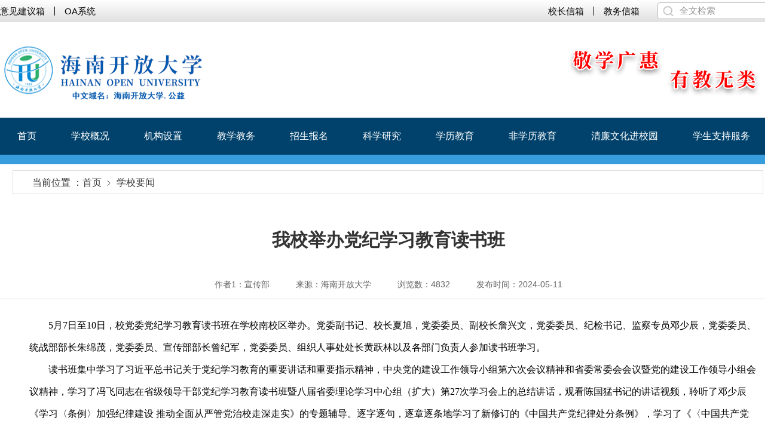

--- FILE ---
content_type: text/html;charset=utf-8
request_url: http://www.hainrtvu.com/preview/article?articleId=a2c111a8-73b2-44ac-8669-f447de7375f6&&colArticleId=955f18ad-adc5-4e1a-93b3-719ee5b4b286&&siteId=7b6b5a1d-54b8-4815-a7ff-59c83ae6f7dd
body_size: 8923
content:

<!-- 头部开始 -->

<!DOCTYPE html >
	<head>
		<meta charset="UTF-8">
		<title>学校要闻 海南开放大学</title>
		<meta http-equiv="X-UA-Compatible" content="IE=edge,chrome=1"/>
		<meta name="renderer" content="webkit|ie-comp|ie-stand">
		<meta name="keywords" content="海南开放大学，海南广播电视大学"/>
		<meta name="description" content=""/>
		<meta name="referrer" content="no-referrer">

		<meta name="viewport" content="width=device-width, initial-scale=0.1">
		<meta http-equiv="Access-Control-Allow-Origin" content="*">
		<link rel="stylesheet" type="text/css" href="/content/dd/css/main.css"/>
		<link rel="Shortcut Icon" href="/content/dd/img/hndd.ico"/>

		<!--搜索页-->
		<link href="/content/css/interaction.css" rel="stylesheet" type="text/css"/>
		<link href="/content/css/sousuo.css" rel="stylesheet" type="text/css"/>
		<link href="/content/css/pagination2.css" rel="stylesheet" type="text/css"/>
		<!--js-->
		<script src="/content/dd/js/jquery-3.4.1.min.js"></script>
		<script src="/content/dd/swiper/jquery.SuperSlide.2.1.3.js"></script>
		<script src="/content/dd/js/all.js"></script>

		<!--首页新css-->
		<link href="/content/dd/new/css/new.css" rel="stylesheet" type="text/css"/>

		<style type="text/css">
			.dropListThree {
				position: absolute;
				right: -214px;
				top: 0;
				background: #0458ae;
				box-shadow: 0 1px 1px #044f9c;
				display: none;
			}

			.dropListThree > li {
				width: 100%;
				height: 41px;
				position: relative;
				border-top: 1px solid #4487cb;
			}

			.dropListThree > li:first-child {
				border: none;
			}

			.dropListThree > li:hover,
			.dropListThree > li.active {
				background: #184399;
			}
		</style>

	</head>

	<body>
		<div class="head">
			<!--搜索-->
			<div class="head-top">
				<div class="cnt">
					<div class="topLt lt">
						
                        <a href="https://www.wjx.cn/vm/e1BatE2.aspx/" target="_blank" class="lt">意见建议箱</a>
						<a href="http://oa.hainou.cn/" target="_blank" class="lt">OA系统</a>
					</div>
					<div class="topRt rt">
						<ul class="list lt">
							<li class="lt backEntry">
								<div>
									<a href="/count/entrance" class="lt" target="_blank">后台入口</a>
								</div>
							</li>
							<li class="lt">
								<a href="mailto:dzb_hnkfdx@hainan.gov.cn" target="_blank" class="lt">校长信箱</a>
							</li>
							<li class="lt">
								<a href="mailto:jw@hainrtvu.com" target="_blank" class="lt">教务信箱</a>
							</li>
						</ul>
						<div class="search lt">
							<img class="searchImg curPointer" src="/content/dd/new/img/iconSearch.png" onclick="solr()">
							<input style="color: #999999;" type="text" name="texts" id="texts" disabled placeholder="全文检索"
								   value=""/>
						</div>
					</div>
				</div>
			</div>
			<!--背景、logo-->
			<div class="head-logo">
				<!--		-->
				<div class="logo">
					<div class="parent">
						<a href="/preview/home?siteId=7b6b5a1d-54b8-4815-a7ff-59c83ae6f7dd">
							<!--					<img src="/static/7b6b5a1d-54b8-4815-a7ff-59c83ae6f7dd/2022/11/20221124170941138_73272.png" />-->
							<img src="/content/dd/new/img/pic_logo.png"/>
						</a>
					</div>
				</div>

				<div class="carousel">
					<ul class="pic" id="headPic">
						<!--				-->
						<!--				-->
						<!--				<li>-->
						<!--					<img src="/static/7b6b5a1d-54b8-4815-a7ff-59c83ae6f7dd/2018/05/20180524101522248_68508.png"/>-->
						<!--				</li>-->
						<!--				-->
						<!--				<li>-->
						<!--					<img src="/static/7b6b5a1d-54b8-4815-a7ff-59c83ae6f7dd/2018/05/20180524101527950_90024.png"/>-->
						<!--				</li>-->
						<!--				-->
						<!--				-->
						<li>
							<img src="/content/dd/new/img/68508.png"/>
						</li>
						<li>
							<img src="/content/dd/new/img/68509.png"/>
						</li>
					</ul>
				</div>
				<!--	-->
			</div>

			<!--	列表		-->
			<div style="background: #00426C;; width: 100%;">  <!--改改-->
				<ul class="head-list">
					<li>
						<a href="/preview/home?siteId=7b6b5a1d-54b8-4815-a7ff-59c83ae6f7dd">首页</a>
					</li>
					<li>
						<a href="/preview/channel?columnId=ad13349d-70b5-417f-8a67-d09634fbb69d&&siteId=7b6b5a1d-54b8-4815-a7ff-59c83ae6f7dd&&isFirst=1">学校概况</a>

					<div class="dropList">
						<ul>
									<li>
											<a href="/preview/channel?columnId=6adb251e-c3c8-4362-a59d-9147c8f9f6e7&&parentId=ad13349d-70b5-417f-8a67-d09634fbb69d&&siteId=7b6b5a1d-54b8-4815-a7ff-59c83ae6f7dd">学校简介</a>
									</li>
									<li>
											<a href="/preview/channel?columnId=5b391651-5779-4708-94e7-723653be1fed&&parentId=ad13349d-70b5-417f-8a67-d09634fbb69d&&siteId=7b6b5a1d-54b8-4815-a7ff-59c83ae6f7dd">现任领导</a>
									</li>
									<li>
											<a href="/preview/channel?columnId=1d096992-89fc-4c78-b78d-b7e9ad69bf61&&parentId=ad13349d-70b5-417f-8a67-d09634fbb69d&&siteId=7b6b5a1d-54b8-4815-a7ff-59c83ae6f7dd">办学系统</a>
									</li>
									<li>
											<a href="/preview/channel?columnId=33b67f25-437e-432b-a36b-85afc3e0d5fd&&parentId=ad13349d-70b5-417f-8a67-d09634fbb69d&&siteId=7b6b5a1d-54b8-4815-a7ff-59c83ae6f7dd">师资队伍</a>
									</li>
						</ul>
						</div>
						</li>
					<li>
						<a href="http://www.hainrtvu.com/" target="_blank">机构设置</a>

					<div class="dropList">
						<ul>
									<li>
										<a href="javascript:;">党政管理机构</a>
										<ul class="dropListTwo">
												<li>
													<a href="https://www.hainou.cn/preview/channel?columnId=0ee7d912-f78f-43e0-b469-42cb364c1871&&parentId=&&siteId=7b6b5a1d-54b8-4815-a7ff-59c83ae6f7dd" target="_blank">党政办公室</a>
												</li>
												<li>
													<a href="/preview/home?siteId=2864f061-77ed-4ce2-99ac-0b1543b4a3a8" target="_blank">组织人事处（老干处）</a>
												</li>
												<li>
													<a href="/preview/home?siteId=2ef149d7-8460-45aa-9baa-eadb0ab4241b" target="_blank">宣传统战部</a>
												</li>
												<li>
													<a href="/preview/home?siteId=5889ceff-3417-40f0-8dcd-803dd4921ea7" target="_blank">校纪检监察机构</a>
												</li>
												<li>
													<a href="/preview/home?siteId=c23dca6e-5e5c-4468-a4b4-61a6b9e4495b" target="_blank">学生工作与招生就业处</a>
												</li>
												<li>
													<a href="/preview/home?siteId=9079f2f0-77df-4e16-a253-402849ada6df" target="_blank">教务处（教育教学质量督导评估中心)</a>
												</li>
												<li>
													<a href="/preview/home?siteId=304df793-b48b-4903-81ca-f2c135d54bc4" target="_blank">财务管理处</a>
												</li>
												<li>
													<a href="/preview/home?siteId=d199fe8b-c93b-498d-9a46-48c903b4edc8" target="_blank">科研管理处</a>
												</li>
												<li>
													<a href="/preview/home?siteId=257b4db9-952e-4627-b129-f88e471de869" target="_blank">信息与资源处</a>
												</li>
												<li>
													<a href="/preview/home?siteId=707ba4cb-7922-464c-9161-97ea8ce69584" target="_blank">后勤保障处</a>
												</li>
												<li>
													<a href="/preview/home?siteId=2988cbbb-25b8-4c6b-b8ae-b874ecce916f" target="_blank">乡村振兴教育工作处</a>
												</li>
												<li>
													<a href="/preview/home?siteId=f2096a39-d9ab-43cc-94fd-2296f633562d" target="_blank">社区教育工作处</a>
												</li>
										</ul>
									</li>
									<li>
										<a href="javascript:;">教学与教辅机构</a>
										<ul class="dropListTwo">
												<li>
													<a href="/preview/home?siteId=111f9b2c-ec76-487a-ac8e-f8187b203086" target="_blank">马克思主义学院</a>
												</li>
												<li>
															<a href="/preview/home?siteId=7ff7005a-4bc9-42ae-9bc0-d6f71fb543c9" target="_blank">开放教育部（开放教育学院）</a>
													<ul class="dropListThree">
															<li>
																<a href="/preview/home?siteId=21f17376-51c6-47c8-8ce9-bca42f1003fd" target="_blank">海南开放大学海口学院</a>
															</li>
															<li>
																<a href="/preview/home?siteId=d82cb976-db55-482a-a557-cd9d40d7773e" target="_blank">海南开放大学三亚学院</a>
															</li>
															<li>
																<a href="/preview/home?siteId=a6bd455d-b63d-4174-98eb-3e4ce252d27c" target="_blank">海南开放大学儋州学院</a>
															</li>
															<li>
																<a href="/preview/home?siteId=1778bca1-25d8-437b-a6d1-6a9a99bfc1a2" target="_blank">海南开放大学五指山学院</a>
															</li>
															<li>
																<a href="/preview/home?siteId=fdc32c01-30c9-4878-85ad-87ca0950aa1b" target="_blank">海南开放大学琼海学院</a>
															</li>
															<li>
																<a href="/preview/home?siteId=a3c00059-c0fd-40a8-ae6e-26b3e8962c2d" target="_blank">海南开放大学文昌学院</a>
															</li>
															<li>
																<a href="/preview/home?siteId=5411ad05-9d6e-413b-8370-ffe38bc76d31" target="_blank">海南开放大学东方学院</a>
															</li>
													</ul>
												</li>
												<li>
													<a href="/preview/home?siteId=7e757213-65c8-44a4-b5bb-2e9f5f9e624e" target="_blank">远程教育学院（省党员干部远程教育学院）</a>
												</li>
												<li>
													<a href="/preview/home?siteId=41dab2a5-5335-4cd3-b317-b597a0a877b9" target="_blank">省乡村振兴电视夜校办公室</a>
												</li>
												<li>
													<a href="/preview/home?siteId=4722775b-64fe-4b28-be3a-ff22b01bb5d6" target="_blank">农业农村学院</a>
												</li>
												<li>
													<a href="/preview/home?siteId=f2096a39-d9ab-43cc-94fd-2296f633562d" target="_blank">社区教育学院</a>
												</li>
												<li>
													<a href="/preview/home?siteId=9d1dc5ee-0e6b-4adb-8a2a-a4e825d18de4" target="_blank">继续教育学院（成人教育学院）</a>
												</li>
												<li>
													<a href="/preview/home?siteId=03175d74-a391-4eca-ad60-e88a1c303098" target="_blank">学报编辑部</a>
												</li>
												<li>
													<a href="/preview/home?siteId=cad3c8f8-0f81-447a-88a7-5e30db52fb85" target="_blank">图书馆（档案馆）</a>
												</li>
												<li>
													<a href="/preview/home?siteId=689a2d7c-62c3-497b-84c4-619f5d9acd84" target="_blank">学分银行建设办公室（中等职业学校）</a>
												</li>
										</ul>
									</li>
									<li>
										<a href="javascript:;">党的基层组织</a>
										<ul class="dropListTwo">
												<li>
													<a href="/preview/home?siteId=368b1f76-9087-4937-8eb1-377a1b290afe" target="_blank">机关与学院党委</a>
												</li>
										</ul>
									</li>
									<li>
										<a href="javascript:;">群团组织</a>
										<ul class="dropListTwo">
												<li>
													<a href="/preview/home?siteId=1024fb54-445e-4e23-83e4-86447d4d60fa" target="_blank">校工会</a>
												</li>
												<li>
													<a href="/preview/home?siteId=8bac7c1e-ef70-43c9-94fc-dd9d90dfd550" target="_blank">校团委</a>
												</li>
										</ul>
									</li>
						</ul>
						</div>
						</li>
					<li>
						<a href="/preview/home?siteId=9079f2f0-77df-4e16-a253-402849ada6df" target="_blank">教学教务</a>

					<div class="dropList">
						<ul>
						</ul>
						</div>
						</li>
					<li>
						<a href="http://www.hainrtvu.com/preview/channel?columnId=0cc076b5-b627-487e-981b-f63da5158d3b&&parentId=&&siteId=c23dca6e-5e5c-4468-a4b4-61a6b9e4495b" target="_blank">招生报名</a>

					<div class="dropList">
						<ul>
						</ul>
						</div>
						</li>
					<li>
						<a href="/preview/home?siteId=d199fe8b-c93b-498d-9a46-48c903b4edc8" target="_blank">科学研究</a>

					<div class="dropList">
						<ul>
									<li>
										<a href="https://www.hainou.cn/preview/home?siteId=f9f154c1-1467-4ea0-a0c6-8d6f57bc6e8d" target="_blank">省级社科重点实验室</a>
									</li>
						</ul>
						</div>
						</li>
					<li>
						<a href="/preview/channel?columnId=41b173d7-d8bf-4d7d-8c72-8e09e484c6b1&&siteId=7b6b5a1d-54b8-4815-a7ff-59c83ae6f7dd&&isFirst=1">学历教育</a>

					<div class="dropList">
						<ul>
									<li>
										<a href="/preview/home?siteId=7ff7005a-4bc9-42ae-9bc0-d6f71fb543c9" target="_blank">开放教育</a>
									</li>
									<li>
										<a href="/preview/home?siteId=9d1dc5ee-0e6b-4adb-8a2a-a4e825d18de4" target="_blank">成人教育</a>
									</li>
									<li>
										<a href="/preview/home?siteId=689a2d7c-62c3-497b-84c4-619f5d9acd84" target="_blank">中等职业教育</a>
									</li>
						</ul>
						</div>
						</li>
					<li>
						<a href="/preview/channel?columnId=90192b34-767c-4176-930f-0091cfa91886&&siteId=7b6b5a1d-54b8-4815-a7ff-59c83ae6f7dd&&isFirst=1">非学历教育</a>

					<div class="dropList">
						<ul>
									<li>
										<a href="/preview/home?siteId=7e757213-65c8-44a4-b5bb-2e9f5f9e624e" target="_blank">省党员干部远程教育</a>
									</li>
									<li>
										<a href="/preview/home?siteId=2988cbbb-25b8-4c6b-b8ae-b874ecce916f" target="_blank">乡村振兴教育</a>
									</li>
									<li>
										<a href="/preview/home?siteId=f2096a39-d9ab-43cc-94fd-2296f633562d" target="_blank">社区教育（老年教育）</a>
									</li>
									<li>
										<a href="/preview/home?siteId=9d1dc5ee-0e6b-4adb-8a2a-a4e825d18de4" target="_blank">继续教育</a>
									</li>
						</ul>
						</div>
						</li>
					<li>
						<a href="/preview/channel?columnId=d8304398-e459-4bc9-849c-17a255563db0&&siteId=7b6b5a1d-54b8-4815-a7ff-59c83ae6f7dd&&isFirst=1">清廉文化进校园</a>

					<div class="dropList">
						<ul>
						</ul>
						</div>
						</li>
					<li>
						<a href="/preview/channel?columnId=fae43406-4db2-4e31-b1b3-6d84bb0b1d3e&&siteId=7b6b5a1d-54b8-4815-a7ff-59c83ae6f7dd&&isFirst=1">学生支持服务</a>

					<div class="dropList">
						<ul>
									<li>
											<a href="/preview/channel?columnId=8febc853-33a0-4ecb-8000-503baaa2ba1f&&parentId=fae43406-4db2-4e31-b1b3-6d84bb0b1d3e&&siteId=7b6b5a1d-54b8-4815-a7ff-59c83ae6f7dd">联系我们</a>
									</li>
									<li>
											<a href="/preview/channel?columnId=44428637-2370-4d72-ac9d-6f20517c16c5&&parentId=fae43406-4db2-4e31-b1b3-6d84bb0b1d3e&&siteId=7b6b5a1d-54b8-4815-a7ff-59c83ae6f7dd">学生问答</a>
									</li>
									<li>
											<a href="/preview/channel?columnId=997223e4-8975-462a-863d-08058dc9732a&&parentId=fae43406-4db2-4e31-b1b3-6d84bb0b1d3e&&siteId=7b6b5a1d-54b8-4815-a7ff-59c83ae6f7dd">校历及课表</a>
									</li>
									<li>
											<a href="/preview/channel?columnId=6acdf3ee-7306-48da-b72c-3f244d277f66&&parentId=fae43406-4db2-4e31-b1b3-6d84bb0b1d3e&&siteId=7b6b5a1d-54b8-4815-a7ff-59c83ae6f7dd">专业责任教师</a>
									</li>
						</ul>
						</div>
						</li>
				</ul>
			</div>
<!--			<img src="/content/dd/new/img/pic_banner.png" style="width: 100%;  display: block;">-->
		</div>

<!-- 网站内容 -->

	<div class="bg">
		<div class="detailCnt mgt10">
			<!--内容-->
			<div class="detailCnt_all mgt20">
				<!--导航-->
				<div class="navigate">
					<a class="lt">当前位置 ：</a>
					<a href="/preview/home?siteId=7b6b5a1d-54b8-4815-a7ff-59c83ae6f7dd" class="lt">首页  </a>
					<span class="icon-sidebarRight lt"></span>


						<a href="/preview/channel?columnId=28fc8ae6-0c3d-463e-a44f-5020895209eb&&parentId=e142a292-91a1-4cac-961d-bbe30591d787&&siteId=7b6b5a1d-54b8-4815-a7ff-59c83ae6f7dd" class="lt">  学校要闻</a>
				</div>

				<!--内容-->
				<h2>我校举办党纪学习教育读书班</h2>
				<ul>
					<li>作者1：宣传部</li>
					<li>来源：海南开放大学</li>
					<li>浏览数：4832</li>
					<li>发布时间：2024-05-11</li>
				</ul>
				<div class="article">
					<p style="text-indent: 32px; line-height: 37px; text-align: left;"><span style="font-family: 宋体;letter-spacing: 0;font-size: 16px;background: rgb(255, 255, 255)"><span style="font-family:宋体"></span></span></p><p style="text-indent: 32px;line-height: 37px"><span style="font-family: 宋体;letter-spacing: 0;font-size: 16px;background: rgb(255, 255, 255)"><span style="font-family:宋体"></span></span></p><p style="text-indent: 32px;line-height: 37px"><span style="font-family: 宋体;letter-spacing: 0;font-size: 16px;background: rgb(255, 255, 255)"><span style="font-family:宋体"></span></span></p><p style="text-indent:32px;text-autospace:ideograph-numeric;line-height:37px"><span style=";font-family:宋体;font-size:16px">5月7日至10日，校党委党纪学习教育读书班在学校南校区举办。党委副书记、校长夏旭，党委委员、副校长詹兴文，党委委员、纪检书记、监察专员邓少辰，党委委员、统战部部长朱绵茂，党委委员、宣传部部长曾纪军，党委委员、组织人事处处长黄跃林以及各部门负责人参加读书班学习。</span></p><p style="text-indent:32px;text-autospace:ideograph-numeric;line-height:37px"><span style=";font-family:宋体;font-size:16px"><span style="font-family:宋体">读书班集中学习了习近平总书记关于党纪学习教育的重要讲话和重要指示精神，中央党的建设工作领导小组第六次会议精神和省委常委会会议暨党的建设工作领导小组会议精神，学习了冯飞同志在省级领导干部党纪学习教育读书班暨八届省委理论学习中心组（扩大）第</span><span style="font-family:宋体">27次学习会上的总结讲话，观看陈国猛书记的讲话视频，聆听了邓少辰《学习〈条例〉加强纪律建设 推动全面从严管党治校走深走实》的专题辅导。逐字逐句，逐章逐条地学习了新修订的《中国共产党纪律处分条例》，学习了《〈中国共产党纪律处分条例〉简明读本》。</span></span></p><p style="text-indent:32px;text-autospace:ideograph-numeric;line-height:37px"><span style=";font-family:宋体;font-size:16px"><span style="font-family:宋体">经过自学与集中学习相结合，全体同志对《中国共产党纪律处分条例》有着更深一步的认识和理解。在讨论发言中，大家表示要准确把握这次党纪学习教育的目标要求，切实做到学纪、知纪、明纪、守纪，推动党纪学习教育入脑入心，进一步提高党性修养、强化规矩意识，严格执行党的各项纪律，为我校发展建设提供坚强的纪律保障。</span></span></p><p style="text-indent:32px;text-autospace:ideograph-numeric;line-height:37px"><span style=";font-family:宋体;font-size:16px">夏旭作总结发言时强调指出，习近平总书记多次就开展党纪学习教育发表重要讲话、作出重要指示，为开展党纪学习教育提供了重要遵循。我校全体党员干部要把学习党纪作为一项长期而重大的政治任务，准确把握条例精神，深刻领会中央对条例深化的重要意义，严格执行和维护党的纪律，在学习中不断警醒自己，将学习成果转化为拒腐防变的能力。</span></p><p style="text-indent:32px;text-autospace:ideograph-numeric;line-height:37px"><span style=";font-family:宋体;font-size:16px">夏旭要求，准确把握党纪学习教育目标要求，抓住学习重点，在学习贯彻《中国共产党纪律处分条例》上下功夫见成效。学习中，坚持联系实际学，始终保持严的基调、严的措施、严的氛围，切实把自己摆进去、把工作摆进去、把职责摆进去，深入领会《中国共产党纪律处分条例》的重要内容和着力方向，强化自我约束，提高免疫能力，凝聚干事创业的精气神。</span></p><p style="text-indent:32px;text-autospace:ideograph-numeric;line-height:37px"><span style=";font-family:宋体;font-size:16px">夏旭强调，抓好《中国共产党纪律处分条例》的贯彻执行，要强化日常监督管理，坚持抓早抓小、防微杜渐。围绕建立管思想、管工作、管作风、管纪律的从严管理体系，坚持管在日常、严在经常，把纪律教育和党风建设相结合，推动我校正气充盈的良好政治生态。</span></p><p style="text-indent:32px;text-autospace:ideograph-numeric;line-height:37px"><span style=";font-family:宋体;font-size:16px">下一步，校党委将持续抓好《条例》学习贯彻落实，谋划开展好理论学习组集中学习、读书班、纪律党课、警示教育等规定动作，不折不扣推动党纪学习教育走深走实、见行见效。</span></p><p style="text-align: center;"><span style="font-family: 宋体;letter-spacing: 0;font-weight: normal;font-size: 16px;background: rgb(255, 255, 255)"><span style="font-family:宋体"><img src="/attachment/image/2024/05/b32d4c658d9ec82d4893668c7b48fdac.jpg" title="305A6461(1).jpg" alt="305A6461(1).jpg"/></span></span></p><p style="text-align: center;"><span style="font-family: 宋体;letter-spacing: 0;font-weight: normal;font-size: 16px;background: rgb(255, 255, 255)"><span style="font-family:宋体"><img src="/attachment/image/2024/05/cabffb36cf67963560c6ae60da5bfdba.jpg" title="305A6426(1).jpg" alt="305A6426(1).jpg"/></span></span></p><p style="text-align: center;"><span style="font-family: 宋体;letter-spacing: 0;font-weight: normal;font-size: 16px;background: rgb(255, 255, 255)"><span style="font-family:宋体"><img src="/attachment/image/2024/05/8ede52fa18bd5bf24d3dd9797bb20b7a.jpg" title="305A6430(2).jpg" alt="305A6430(2).jpg"/></span></span></p><p style="text-align: center;">图:学习班现场</p>
				</div>
				<div class="btn mgt15">
					<a href="javascript:window.opener=null;window.close();">关闭本页</a>
				</div>
			</div>
		</div>
	</div>

<!-- 网站内容 -->

<!-- 网站底部 -->
	<div class="foot">
		<!--选择项-->
		<div class="foot_sel">
			<div class="parent">
				<img class="lt" style="" src="/content/dd/new/img/picLink.png">
				<ul class="lt sel_ul">
					<li>
						<div class="inpText">
							<input type="text" name="" readonly="readonly" id="" value="国开系统网站" />
							<span class="icon-footDown1"></span>
						</div>
						<ul class="ulSelect dyn">
							<li>
								<a href="http://www.ouchn.edu.cn/" target="_blank">国家开放大学</a>
							</li>
							<li>
								<a href="http://www.gdrtvu.edu.cn/" target="_blank">广东开放大学</a>
							</li>
							<li>
								<a href="http://www.ynou.cn/" target="_blank">云南开放大学</a>
							</li>
							<li>
								<a href="http://www.bjou.edu.cn/" target="_blank">北京开放大学</a>
							</li>
							<li>
								<a href="http://www.scrtvu.net" target="_blank">四川开放大学</a>
							</li>
							<li>
								<a href="http://www.tjrtvu.edu.cn/" target="_blank">天津开放大学</a>
							</li>
							<li>
								<a href="http://www.hebnetu.edu.cn/" target="_blank">河北开放大学</a>
							</li>
							<li>
								<a href="http://www.sxtvu.cn/" target="_blank">陕西开放大学</a>
							</li>
							<li>
								<a href="http://www.imrtvu.edu.cn/" target="_blank">内蒙古开放大学</a>
							</li>
							<li>
								<a href="http://dd.lntvu.com/" target="_blank">辽宁开放大学</a>
							</li>
							<li>
								<a href="http://www.jlrtvu.jl.cn/" target="_blank">吉林开放大学</a>
							</li>
							<li>
								<a href="http://218.7.19.195:86/" target="_blank">黑龙江开放大学</a>
							</li>
							<li>
								<a href="http://www.zjtvu.edu.cn/" target="_blank">浙江开放大学</a>
							</li>
							<li>
								<a href="http://www.jxrtvu.com/" target="_blank">江西开放大学</a>
							</li>
							<li>
								<a href="http://www.sdtvu.com.cn/" target="_blank">山东开放大学</a>
							</li>
							<li>
								<a href="http://www.open.ha.cn/index.aspx" target="_blank">河南开放大学</a>
							</li>
							<li>
								<a href="http://www.hubtvu.edu.cn/" target="_blank">湖北开放大学</a>
							</li>
							<li>
								<a href="http://www.gxou.com.cn/" target="_blank">广西开放大学</a>
							</li>
							<li>
								<a href="http://www.cqdd.cq.cn/" target="_blank">重庆开放大学</a>
							</li>
							<li>
								<a href="http://www.ahtvu.ah.cn/" target="_blank">安徽开放大学</a>
							</li>
							<li>
								<a href="http://www.hnrtu.edu.cn/" target="_blank">湖南开放大学</a>
							</li>
							<li>
								<a href="http://www.gsrtvu.cn/" target="_blank">甘肃开放大学</a>
							</li>
							<li>
								<a href="http://open.qhrtvu.edu.cn/" target="_blank">青海开放大学</a>
							</li>
							<li>
								<a href="http://www.nxtvu.edu.cn/" target="_blank">宁夏开放大学</a>
							</li>
							<li>
								<a href="http://www.xrtvu.com/" target="_blank">新疆开放大学</a>
							</li>
							<li>
								<a href="https://www.fjrtvu.edu.cn/" target="_blank">福建开放大学</a>
							</li>
							<li>
								<a href="http://www.lntvu.com/" target="_blank">辽宁开放大学</a>
							</li>
							<li>
								<a href="https://www.shou.org.cn/" target="_blank">上海开放大学</a>
							</li>
							<li>
								<a href="http://www.jsou.edu.cn/" target="_blank">江苏开放大学</a>
							</li>
						</ul>
					</li>
					<li>
						<div class="inpText">
							<input type="text" name="" readonly="readonly" id="" value="省内高校" />
							<span class="icon-footDown1"></span>
						</div>
						<ul class="ulSelect dyn">
							<li>
								<a href="https://www.hainanu.edu.cn/" target="_blank">海南大学</a>
							</li>
							<li>
								<a href="http://www.hainnu.edu.cn/" target="_blank">海南师范大学</a>
							</li>
							<li>
								<a href="http://www.hainmc.edu.cn/" target="_blank">海南医科大学</a>
							</li>
							<li>
								<a href="https://www.hntou.edu.cn/" target="_blank">海南热带海洋学院</a>
							</li>
							<li>
								<a href="https://www.hntou.edu.cn/" target="_blank">三亚学院</a>
							</li>
							<li>
								<a href="https://www.hkc.edu.cn/" target="_blank">海口经济学院</a>
							</li>
							<li>
								<a href="http://www.hcvt.cn/" target="_blank">海南职业技术学院</a>
							</li>
							<li>
								<a href="https://www.hceb.edu.cn/" target="_blank">海南经贸职业技术学院</a>
							</li>
							<li>
								<a href="https://www.qtnu.edu.cn/" target="_blank">琼台师范学院</a>
							</li>
							<li>
								<a href="http://www.hvust.edu.cn/" target="_blank">海南科技职业大学</a>
							</li>
							<li>
								<a href="https://www.hncst.edu.cn/" target="_blank">海南软件职业技术学院</a>
							</li>
							<li>
								<a href="http://www.hncfs.edu.cn/" target="_blank">海南外国语职业学院</a>
							</li>
							<li>
								<a href="https://www.hnplc.com/" target="_blank">海南政法职业学院</a>
							</li>
							<li>
								<a href="https://www.hnstx.com/" target="_blank">海南体育职业技术学院</a>
							</li>
							<li>
								<a href="https://www.his.edu.cn/" target="_blank">三亚中瑞酒店管理职业学院</a>
							</li>
							<li>
								<a href="https://www.hnasatc.edu.cn/" target="_blank">三亚航空旅游职业学院</a>
							</li>
							<li>
								<a href="http://www.hntbc.edu.cn/" target="_blank">海南工商职业学院</a>
							</li>
							<li>
								<a href="https://www.sycsxy.cn/" target="_blank">三亚城市职业学院</a>
							</li>
							<li>
								<a href="http://www.ucsanya.com/" target="_blank">三亚理工职业学院</a>
							</li>
							<li>
								<a href="http://www.hainhmc.edu.cn/" target="_blank">海南健康管理职业技术学院</a>
							</li>
							<li>
								<a href="https://www.hnhvc.edu.cn/" target="_blank">海南卫生健康职业学院</a>
							</li>
							<li>
								<a href="http://www.hinsrc.edu.cn/" target="_blank">海南东方新丝路职业学院</a>
							</li>
							<li>
								<a href="https://www.hnswyx.com/" target="_blank">海口旅游职业学院</a>
							</li>
						</ul>
					</li>
					<li>
						<div class="inpText">
							<input type="text" name="" readonly="readonly" id="" value="省委、省政府组织机构" />
							<span class="icon-footDown1"></span>
						</div>
						<ul class="ulSelect dyn">
							<li>
								<a href="http://www.hainan.gov.cn/" target="_blank">海南省人民政府网</a>
							</li>
							<li>
								<a href="https://www.nanhaixf.gov.cn/" target="_blank">中共海南省委组织部</a>
							</li>
							<li>
								<a href="http://edu.hainan.gov.cn/" target="_blank">海南省教育厅</a>
							</li>
							<li>
								<a href="http://mof.hainan.gov.cn/" target="_blank">海南省财政厅</a>
							</li>
							<li>
								<a href="http://plan.hainan.gov.cn/" target="_blank">海南省发展和改革委员会</a>
							</li>
							<li>
								<a href="https://agri.hainan.gov.cn/hnsnyt/index.html" target="_blank">海南省农业农村厅</a>
							</li>
							<li>
								<a href="http://mz.hainan.gov.cn/" target="_blank">海南省民政厅</a>
							</li>
							<li>
								<a href="http://hrss.hainan.gov.cn/" target="_blank">海南省人力资源和社会保障厅</a>
							</li>
							<li>
								<a href="https://dsj.hainan.gov.cn/" target="_blank">海南省大数据发展中心</a>
							</li>
							<li>
								<a href="http://www.hnskl.net/" target="_blank">海南省社会科学网</a>
							</li>
						</ul>
					</li>
					<li>
						<div class="inpText">
							<input type="text" name="" readonly="readonly" id="" value="纪检 监察" />
							<span class="icon-footDown1"></span>
						</div>
						<ul class="ulSelect dyn">
							<li>
								<a href="https://www.ccdi.gov.cn/" target="_blank">中央纪委 国家监委</a>
							</li>
							<li>
								<a href="https://www.hncdi.gov.cn/web/hnlzw/v2/html/index.jsp" target="_blank">省纪委 省监委</a>
							</li>
							<li>
								<a href="https://jjjcb.ccdi.gov.cn/epaper/" target="_blank">中国纪检监察报</a>
							</li>
							<li>
								<a href="http://zgjjjc.ccdi.gov.cn/" target="_blank">中国纪检监察杂志</a>
							</li>
							<li>
								<a href="http://www.moe.gov.cn/s78/A25/" target="_blank">中央纪委国家监委驻教育部纪检监察组</a>
							</li>
						</ul>
					</li>
				</ul>
			</div>
		</div>

		<!--底部链接-->
		<div class="foot_links">
			<div class="w fx j_s">
				<div class="L">
					Copyright@2009-2010
					<div class="mgt10 mgb10"><a class="pgr5" href="https://beian.miit.gov.cn" target="_blank">许可证：琼ICP备11000396号-8 琼ICP备11000396号-9</a>海南开放大学
						版权所有
					</div>
					<div class="mgb10">地址：海南省海口市海甸二西路20号</div>
					<div class="fx a_c">邮编：570208
						<div class="pgl20">邮箱：Hnddxxb@163.com</div>
					</div>
				</div>  
                <div class="R fx">
               <script type="text/javascript">document.write(unescape("%3Cspan id='_ideConac' %3E%3C/span%3E%3Cscript src='https://dcs.conac.cn/js/22/000/0000/61074867/CA220000000610748670001.js' type='text/javascript'%3E%3C/script%3E"));</script>
			<div style="margin-top: 48px; margin-right: 100px"> <!--改改改改改 -->
				<img class="mgb10" style="width: 121px; height: 121px;" src="/content/dd/new/img/foot2.png">
				<div style="line-height: 14px; text-align: center; margin-top: -6px;">扫一扫关注微信</div>
			</div>
               
 			
         
			</div>
		</div>

	</div>

<!-- 网站底部 -->

		<script type="text/javascript">
			//添加收藏
			function AddFavorite(sURL, sTitle) {
				var sTitle = '';
				var sURL = location.href;
				if (window.sidebar) return true;
				try {
					window.external.addFavorite(sURL, sTitle);
				} catch (e) {
					alert("加入收藏失败，请使用Ctrl+D进行添加");
				}
				return false;
			}

			//站群搜索
			function solr() {
				window.open("/solr/search?siteId=7b6b5a1d-54b8-4815-a7ff-59c83ae6f7dd");
			}

			//头部共用的轮播
			$(".carousel").slide({
				mainCell: "#headPic",
				effect: "topLoop",
				autoPlay: true,
				delayTime: 500,
			});


			//首页顶级栏目的三级栏目设置
			myModule.lowerMenu(".dropList>ul>li");
			//首页顶级栏目宽度平分设置
			myModule.liEqually(".head .head-list");

			//底部所用方法
			$(".sel_ul>li>.inpText").click(function () {
				var sel = $(this).siblings(".ulSelect");
				sel.toggle();
				$(this).parent().siblings("li").children(".ulSelect").hide();
				ulSelsh(sel);
				return false;
			});
			$(".ulSelect>li").click(function () {
				var inpText = $(this).parent().siblings(".inpText");
				$(this).addClass("active");
				$(this).siblings("li").removeClass("active");
				$(this).parent().hide();
				ulSelsh($(this).parent());
			});

			$(document).click(function () {
				$(".ulSelect").hide();
				$(".sel_ul>li>.inpText").removeClass("active");
			});

			function ulSelsh(_this) {
				var inpText = $(_this).siblings(".inpText");
				if ($(_this).css("display") == "none") {
					inpText.removeClass("active");
				} else {
					$(".sel_ul>li>.inpText").removeClass("active");
					inpText.addClass("active");
				}
			}
		</script>
<link rel="stylesheet" type="text/css" href="/content/common/css/detail.css" />


	</body>
</html>
<!-- JS -->

--- FILE ---
content_type: text/css;charset=UTF-8
request_url: http://www.hainrtvu.com/content/dd/css/main.css
body_size: 3980
content:
html{color:#000}html,body{width:100%;min-width:1150px;height:100%;background:#FFFFFF}body{overflow-x:hidden;overflow-y:auto;position:relative}body,div,dl,dt,dd,ul,ol,li,h1,h2,h3,h4,h5,h6,pre,code,form,fieldset,legend,input,textarea,p,blockquote,th,td,hr,button,article,aside,details,figcaption,figure,footer,header,hgroup,menu,nav,section{margin:0;padding:0}*{-webkit-box-sizing:border-box;-moz-box-sizing:border-box;box-sizing:border-box}html,body,button,input,select,textarea{font:12px/1.6667 "microsoft yaheilight","microsoft yahei", "SimSun", Arial, Helvetica, sans-serif}input,select,button,textarea{font-size:100%;line-height:inherit;outline:none}article,aside,details,figcaption,figure,footer,header,hgroup,menu,nav,section{display:block}audio,canvas,video{display:inline-block;*display:inline;*zoom:1}table{border-collapse:collapse;border-spacing:0}th{text-align:inherit}fieldset,img{border:0}iframe{display:block}abbr,acronym{border:0;font-variant:normal}del{text-decoration:line-through}address,caption,cite,code,dfn,em,th,var{font-style:normal;font-weight:500}ol,ul{list-style:none}caption,th{text-align:left}h1,h2,h3,h4,h5,h6{font-size:100%;font-weight:500}q:before,q:after{content:''}.bd,.hd{width:100%;clear:both}select{vertical-align:middle}sub,sup{font-size:75%;line-height:0;position:relative;vertical-align:baseline}sup{top:-0.5em}sub{bottom:-0.25em}.fwb{font-weight:bold}.lt{float:left}.rt{float:right}.clearB{clear:both}.centerL{text-align:left !important}.centerR{text-align:right !important}.centerC{text-align:center !important}.f12{font-size:12px !important}.f14{font-size:14px !important}.f16{font-size:16px !important}.f18{font-size:18px !important}.f20{font-size:20px !important}.f22{font-size:22px !important}.mgr5{margin-right:5px !important}.mgr10{margin-right:10px !important}.mgr15{margin-right:15px !important}.mgr20{margin-right:20px !important}.mgr25{margin-right:25px !important}.mgr30{margin-right:30px !important}.mgr35{margin-right:35px !important}.mgl5{margin-left:5px !important}.mgl10{margin-left:10px !important}.mgl15{margin-left:15px !important}.mgl20{margin-left:20px !important}.mgl25{margin-left:25px !important}.mgl30{margin-left:30px !important}.mgt5{margin-top:5px !important}.mgt10{margin-top:10px !important}.mgt15{margin-top:15px !important}.mgt20{margin-top:20px !important}.mgt25{margin-top:25px !important}.mgt30{margin-top:30px !important}.mgb5{margin-bottom:5px !important}.mgb10{margin-bottom:10px !important}.mgb15{margin-bottom:15px !important}.mgb20{margin-bottom:20px !important}.mgb25{margin-bottom:25px !important}.mgb30{margin-bottom:30px !important}.pgr5{padding-right:5px !important}.pgr10{padding-right:10px !important}.pgr15{padding-right:15px !important}.pgr20{padding-right:20px !important}.pgr25{padding-right:25px !important}.pgr30{padding-right:30px !important}.pgr40{padding-right:40px !important}.pgl5{padding-left:5px !important}.pgl10{padding-left:10px !important}.pgl15{padding-left:15px !important}.pgl20{padding-left:20px !important}.pgl25{padding-left:25px !important}.pgl30{padding-left:30px !important}.pgl40{padding-left:40px !important}.pgt5{padding-top:5px !important}.pgt10{padding-top:10px !important}.pgt15{padding-top:15px !important}.pgt20{padding-top:20px !important}.pgt25{padding-top:25px !important}.pgt30{padding-top:30px !important}.pgb5{padding-bottom:5px !important}.pgb10{padding-bottom:10px !important}.pgb15{padding-bottom:15px !important}.pgb20{padding-bottom:20px !important}.pgb25{padding-bottom:25px !important}.pgb30{padding-bottom:30px !important}.pgb60{padding-bottom:60px !important}.dyn{display:none}.dyi{display:inline-block}.dyb{display:block}.viH{visibility:hidden}.viB{visibility:visible}.overflowH{overflow:hidden}.overflowA{overflow:auto}a:link,a:visited,a:hover,a:active{text-decoration:none;color:#000000}.overOne{overflow:hidden;white-space:nowrap;text-overflow:ellipsis}.wbword{word-break:break-word}.curp{cursor:pointer}[class*="icon-"]{display:inline-block;background:url("../img/prit.png") no-repeat}.icon-headSearch{background-position:0 0;width:18px;height:18px}.icon-footDown{background-position:-29px 0;width:14px;height:8px}.icon-footDown1{background-position:-72px 0;width:9px;height:5px}.icon-sidebarTitleLBc{background-position:0 -108px;width:250px;height:68px}.icon-indexPoint{background-position:-164px -26px;width:3px;height:3px}.icon-sidebarRight{background-position:-20px 0;width:5px;height:9px}.icon-indexSwiperL{background-position:0 -26px;width:72px;height:72px}.icon-indexSwiperR{background-position:-78px -26px;width:72px;height:72px}.icon-indexDrip{background-position:-152px -26px;width:10px;height:12px}.icon-indexMore{background-position:-45px 0;width:26px;height:11px}.head{width:100%;font-size:14px;color:#313131}.head-top{height:40px;width:100%;background:#0458ae}.head-top>.cnt{width:1000px;margin:0 auto;height:40px;*zoom:1}.head-top>.cnt:after{content:"";display:table;clear:both}.head-top .topLt{font-size:14px;color:#fff;line-height:15px;height:40px;padding:12.5px 0;*zoom:1}.head-top .topLt:after{content:"";display:table;clear:both}.head-top .topLt>a{font-size:14px;color:#fff;height:15px;line-height:15px;border-right:1px solid #fff;padding:0 18px;display:inline-block}.head-top .topLt>a:hover{text-decoration:underline}.head-top .topLt>a:first-child{padding-left:0}.head-top .topLt>a:last-child{padding-right:0;border:none}.head-top .topRt{*zoom:1;font-size:14px;color:#fff;height:40px}.head-top .topRt:after{content:"";display:table;clear:both}.head-top .topRt>.list{*zoom:1;height:100%;line-height:15px;padding:12.5px 0;margin-right:20px}.head-top .topRt>.list:after{content:"";display:table;clear:both}.head-top .topRt>.list a{font-size:14px;color:#fff;display:inline-block}.head-top .topRt>.list a:hover{text-decoration:underline}.head-top .topRt>.list li{border-right:1px solid #fff;padding:0 18px}.head-top .topRt>.list li:first-child{padding-left:0}.head-top .topRt>.list li:last-child{padding-right:0;border:none}.head-top .topRt>.list .backEntry{border-right:none;padding:0;height:15px}.head-top .topRt>.list .backEntry>div{border-right:1px solid #fff;padding:0 18px;width:100%;height:15px;visibility:hidden}.head-top .topRt>.list .backEntry:hover>div{visibility:visible}.head-top .topRt>.search{*zoom:1;height:100%;line-height:30px;padding:5px 0;position:relative}.head-top .topRt>.search:after{content:"";display:table;clear:both}.head-top .topRt>.search>input{width:150px;height:30px;border:1px solid #ccc;font-size:#666;padding:0 32px 0 5px;border-radius:1px}.head-top .topRt>.search>[class^="icon-"]{position:absolute;right:10px;top:11px;cursor:pointer}.head-logo{width:1000px;margin:0 auto;height:130px;*zoom:1;position:relative;text-align:right}.head-logo:after{content:"";display:table;clear:both}.head-logo>.logo{width:500px;height:130px;position:absolute;top:0;left:0;z-index:9999;text-align:left}.head-logo>.logo>.parent{display:table-cell;width:600px;height:130px;vertical-align:middle;text-align:left}.head-logo>.logo img{display:block}.head-logo>.carousel{position:relative;width:1000px;height:130px;overflow:hidden;display:inline-block}.head-logo>.carousel .pic{position:relative;z-index:0}.head-logo>.carousel .pic>li{*zoom:1;width:1000px;height:130px}.head-logo>.carousel .pic>li:after{content:"";display:table;clear:both}.head-logo>.carousel .pic img{display:block}.head-list{width:1000px;height:48px;margin:0 auto;background:#0458ae;text-align:center}.head-list>li{float:left;border-left:1px solid #4487cb;line-height:28px;margin:10px 0;position:relative}.head-list>li>a{font-size:16px;color:#fff;display:block;height:28px}.head-list>li .dropList{position:absolute;left:0;top:28px;padding-top:10px;min-width:100%;z-index:99;display:none}.head-list>li .dropList>ul{width:100%;box-shadow:0 -1px 1px #044f9c;background:#0458ae}.head-list>li .dropList>ul>li{width:100%;height:41px;position:relative;border-top:1px solid #4487cb}.head-list>li .dropList>ul>li:first-child{border:none}.head-list>li .dropList>ul>li:hover,.head-list>li .dropList>ul>li.active{background:#184399}.head-list>li .dropList>ul a{display:block;font-size:14px;color:#fff;line-height:40px;padding:0 30px;white-space:nowrap}.head-list>li:first-child{border:none}.head-list>li .dropListTwo{position:absolute;right:-300px;top:0;background:#0458ae;box-shadow:0 -1px 1px #044f9c;display:none}.head-list>li .dropListTwo>li{width:100%;height:41px;position:relative;border-top:1px solid #4487cb}.head-list>li .dropListTwo>li:first-child{border:none}.head-list>li .dropListTwo>li:hover,.head-list>li .dropListTwo>li.active{background:#184399}.head-list>li:hover .dropList{display:block}.foot{width:100%}.foot_sel{width:100%;background:#f7f7f5;font-size:14px;color:#010101;height:60px;line-height:60px}.foot_sel>.parent{*zoom:1;width:1000px;margin:0 auto}.foot_sel>.parent:after{content:"";display:table;clear:both}.foot_sel .sel_ul{width:944px;*zoom:1;padding:14px 0}.foot_sel .sel_ul:after{content:"";display:table;clear:both}.foot_sel .sel_ul>li{width:-moz-calc((100% - (25px * 4)) / 4);width:-webkit-calc((100% - (25px * 4)) / 4);width:calc((100% - (25px * 4)) / 4);float:left;position:relative;margin-left:25px}.foot_sel .sel_ul .inpText{width:100%;position:relative;height:32px;line-height:30px;border:1px solid #616161;border-radius:5px;background:#fff;padding:0 42px 0 0;text-align:center;color:#000;cursor:pointer}.foot_sel .sel_ul .inpText>input{width:100%;border:none;height:30px;text-align:center;cursor:pointer;border-radius:5px}.foot_sel .sel_ul .inpText.active{border:1px solid #6587be;box-shadow:0 0 2px #1e90ff}.foot_sel .sel_ul [class^="icon-"]{position:absolute;top:12.5px;right:14px}.ulSelect{position:absolute;top:33px;left:0;width:100%;border:1px solid #ddd;border-radius:4px;background:#fff;padding:10px 0;height:150px;overflow-y:auto}.ulSelect>li{line-height:32px;height:32px}.ulSelect>li>a{display:block;padding:0 20px;font-size:14px;color:#000}.ulSelect>li:hover a{background:#1e90ff;color:#fff}.foot_links{width:100%;background:#0458ae}.foot_links>.parent{padding:30px 0;width:1000px;margin:0 auto;*zoom:1;font-size:14px;color:#fff}.foot_links>.parent:after{content:"";display:table;clear:both}.foot_links .textAll{float:left;line-height:25px;padding:13px 0}.foot_links .textAll a{font-size:14px;color:#fff}.foot_links .textAll a:hover{text-decoration:underline}.foot_links .code{float:right;text-align:center;font-size:12px;*zoom:1}.foot_links .code:after{content:"";display:table;clear:both}.foot_links .code .img{margin-right:50px;padding:29px 0}.indexShouye{width:100%;padding-bottom:25px}.index-swiper{margin:0 auto;position:relative;width:1204px;height:402px;overflow:hidden;padding:0 102px}.index-swiper .pic{position:relative;z-index:0}.index-swiper .pic>li{position:relative}.index-swiper .pic img{width:1000px;height:402px;display:block}.index-swiper .pic .cnt{width:480px;padding:10px;line-height:25px;text-align:center;color:#fff;font-size:16px;word-break:break-all;background:rgba(0,0,0,0.5);position:absolute;bottom:45px;left:50%;margin-left:-240px}.index-swiper .hd{width:1000px;position:absolute;bottom:15px;text-align:center;font-size:0;z-index:1}.index-swiper .hd li{margin:0 4px;width:10px;height:10px;border-radius:50%;background:#fff;display:inline-block;cursor:pointer}.index-swiper .hd .on{background:#ff0707}.index-swiper .prev,.index-swiper .next{position:absolute;top:50%;margin-top:-36px;width:72px;height:72px;outline:none;background:url(../img/prit.png) no-repeat}.index-swiper .prev{background-position:0 -26px;left:0}.index-swiper .next{background-position:-78px -26px;right:0}.index-cnt{width:1000px;margin:0 auto}.index-ulOne{*zoom:1}.index-ulOne:after{content:"";display:table;clear:both}.index-ulOne>li{width:321.3333333333px;margin-left:18px}.index-ulOne>li:first-child{margin-left:0}.index-title{width:100%;border-bottom:1px solid #e1e1e1;width:100%;*zoom:1}.index-title:after{content:"";display:table;clear:both}.index-title>.lists{*zoom:1}.index-title>.lists:after{content:"";display:table;clear:both}.index-title>.lists>li{font-size:20px;color:#b1aeae;position:relative;line-height:20px;padding:10px 5px 18px 5px;margin-left:10px;cursor:pointer}.index-title>.lists>li h5{font-size:20px;color:#b1aeae}.index-title>.lists li:first-child{margin-left:0}.index-title>.lists .line{display:none;background:#0458ae;width:100%;height:2px;position:absolute;bottom:0;left:0}.index-title>.lists li:hover,.index-title>.lists li.active{color:#000}.index-title>.lists li:hover h5,.index-title>.lists li.active h5{color:#000}.index-title>.lists li.active .line{display:block}.index-title .more{margin-top:15px}.index-ulText{font-family:"宋体", "serif";padding:10px 0;height:105px}.index-ulText>li{line-height:35px;*zoom:1}.index-ulText>li:after{content:"";display:table;clear:both}.index-ulText>li a{font-size:14px;color:#000;display:block;overflow:hidden;white-space:nowrap;text-overflow:ellipsis;max-width:265px}.index-ulText>li a:hover{color:#ff0018;text-decoration:underline}.index-ulText>li .time{color:#919191;font-size:15px}.index-ulText>li .mark{margin-top:16px}.index-ulDrip{font-family:"宋体", "serif";*zoom:1}.index-ulDrip:after{content:"";display:table;clear:both}.index-ulDrip>li{width:200px;height:42px;line-height:42px;*zoom:1}.index-ulDrip>li:after{content:"";display:table;clear:both}.index-ulDrip>li>a{display:block;color:#000;font-size:14px;max-width:182px}.index-ulDrip>li>a:hover{color:#ff0018;text-decoration:underline}.index-ulDrip>li .mark{margin-top:15px;margin-right:8px}.index-ulImg{*zoom:1;width:1000px;overflow:hidden}.index-ulImg:after{content:"";display:table;clear:both}.index-ulImg .picList{overflow:hidden;zoom:1}.index-ulImg .picList li{margin-right:10px;float:left;_display:inline;overflow:hidden;text-align:center}.index-ulImg .picList li img{width:323.3333333333px;height:89px;display:block}.sidebar{width:1000px;margin:0 auto;padding-bottom:30px;font-size:14px;color:#313131}.sidebar>.content{width:100%;*zoom:1}.sidebar>.content:after{content:"";display:table;clear:both}.sidebar>.content>.lt{width:250px;height:718px}.sidebar>.content>.rt{width:720px;min-height:500px}.sidebar_img{width:100%;height:150px}.sidebar_img img{width:100%;height:100%}.sidebar_ltCnt{font-size:14px;color:#313131}.sidebar_ltCnt>.title{height:68px;line-height:68px;font-size:24px;color:#fff;text-align:center}.sidebar_listOne{height:650px;border:1px solid #e1e1e1;*zoom:1;background:#fff url("../testImg/sidebar.png") no-repeat left bottom}.sidebar_listOne:after{content:"";display:table;clear:both}.sidebar_listOne>li{width:100%;height:54px;text-align:center;border-bottom:1px solid #e1e1e1}.sidebar_listOne>li>a{display:block;font-size:18px;color:#616161}.sidebar_listOne>li h5{display:inline-block;line-height:51px}.sidebar_listOne>li:hover h5{color:#08498e}.sidebar_listOne>li.active h5{color:#08498e;border-bottom:2px solid #0f50a3}.sidebar_rtCnt{font-size:14px;color:#313131}.sidebar_rtCnt>.channels{margin-bottom:10px;width:100%}.sidebar_rtTop{border-bottom:1px solid #e1e1e1;width:100%;*zoom:1}.sidebar_rtTop:after{content:"";display:table;clear:both}.sidebar_rtTop>.title{position:relative;height:41px}.sidebar_rtTop>.title h2{margin-top:5px;font-size:20px;line-height:20px;color:#000;font-weight:bold}.sidebar_rtTop .more{display:block;width:38px;height:24px;color:#919191;font-size:12px;background:#e1e1e1;text-align:center;line-height:24px;border-radius:3px;margin-top:5px}.sidebar_rtTop .more:hover{background:#ffc000;color:#fff}.navigate{*zoom:1;line-height:12px}.navigate:after{content:"";display:table;clear:both}.navigate a{color:#333;font-size:12px;line-height:12px}.navigate [class^="icon-"]{margin-top:1.5px;margin-left:2px;margin-right:2px}.navigate.list{margin:14px 0}.navigate.channels{margin-top:10px}.sidebar_rtList>li{height:35px;*zoom:1;line-height:35px}.sidebar_rtList>li:after{content:"";display:table;clear:both}.sidebar_rtList>li>a{display:block;line-height:35px;font-size:14px;color:#333;overflow:hidden;white-space:nowrap;text-overflow:ellipsis;max-width:580px}.sidebar_rtList>li>a:hover{color:#ff0018;text-decoration:underline}.sidebar_rtList>li .time{color:#919191}.sidebar_rtList>li .mark{margin-top:16px;margin-right:8px}.divArticle a:hover{color:#ff0018;text-decoration:underline}.detailCnt{width:1000px;margin:0 auto;padding-bottom:30px;font-size:14px;color:#313131}.detailCnt_all{width:100%;background:#fff}.detailCnt_all>h2{padding:0 10px;line-height:46px;color:#333;font-size:30px;font-weight:bold;font-family:"microsoft yahei";text-align:center}.detailCnt_all>ul{width:100%;text-align:center;padding:10px 0 20px 0;border-bottom:1px solid #e1e1e1}.detailCnt_all>ul>li{display:inline-block;font-size:14px;color:#616161;padding:0 20px}.detailCnt_all>.article{font-size:16px;color:#000;text-align:center;padding-top:25px;font-family:"宋体", "serif"}.detailCnt_all>.article p{font-size:16px;color:#000;line-height:37px;text-align:left;font-family:"宋体", "serif"}.detailCnt_all>.article video,.detailCnt_all>.article audio,.detailCnt_all>.article img{display:block;min-width:auto;max-width:680px;height:auto;margin:10px auto}.detailCnt_all>.btn{padding:10px 0;text-align:center}.detailCnt_all>.btn>a{display:inline-block;text-align:center;font-family:"microsoft yahei light";width:95px;height:25px;border:1px solid #ccc;background:#fff;color:#313131;font-size:12px;line-height:23px;cursor:pointer}.detailCnt_all>.btn>a:hover{color:#ff0018;border:1px solid #ff0018}
/*# sourceMappingURL=main.css.map */


--- FILE ---
content_type: text/css;charset=UTF-8
request_url: http://www.hainrtvu.com/content/css/interaction.css
body_size: 1665
content:
.hidden{
	display: none;
}



/*interaction信件查询*/
.interaction{
	width: 675px;
	height: 722px;
	border: 1px solid #e5e5e5;
	padding: 0 30px;
	/*margin: 30px;*/
}

/*.interaction_top*/
.interaction_top{
	border-bottom: 1px solid #125cb3;
	position: relative;
}
.interaction_top h2{
	line-height: 50px;
	font-size: 18px;
	color: #000;
}
.interaction_top h2 span{
	display: inline-block;
	width: 10px;
	height: 15px;
	background: #125cb3;
	line-height: 50px;
	margin-right: 10px;
}
.interaction_top  p{
	position: absolute;
	top: 0;
	right: 0;
	line-height: 50px;
	color: #666;
}
.interaction_top  p a{
	color: #666;
}

/*interaction_center*/
.interaction_center{
	position: relative;
	margin-top: 75px;
	border: 1px solid  #e5e5e5;
	height: 550px;
}
.interaction_center h3{
	height: 40px;
	line-height: 40px;
	position: absolute;
	top: -40px;
	left: -1px;
}
.interaction_center h3 a{
	width: 120px;
	height: 40px;
	display: inline-block;
	font-size: 18px;
	text-align: center;
	font-weight: normal;
	background: #DDD;
	color: #000;
}
.interaction_center h3 .active{
	color: #FFF;
	background: #ab5b40;
}
.interaction_center .center_ul{
	padding: 40px 20px;	
}
.interaction_center .center_ul li{
	 clear:both;
	 margin-bottom: 15px;
	 height: 32px;
	 line-height: 32px;
	 font-size: 14px;
}
.interaction_center .center_ul li p{
	width: 90px;
	float: left;
	color: #000;
}
.interaction_center .center_ul li p span{
	color: red;
}
.interaction_center .center_ul li input{
	border: 1px solid #DDD;
	width: 200px;
	height: 32px;
	text-indent: 5px;
	margin-right: 35px;
}
.interaction_center .center_ul li .mag_rig{
	margin-right: 0;
}
.interaction_center .center_ul li:last-child input{
	width: 135px;
	
}
.interaction_center .center_ul li button{
	width: 90px;
	height: 32px;
	margin-left: 8px;
	background: url(../imgs/interaction_icon1.png);
}
.interaction_center .demand{
	display: block;
	margin: 0 auto;
	width: 150px;
	height: 38px;
	font-size: 16px;
	color: #FFF;
	background: #3775d1;	
}

/*write我要写信*/
.write{
	height: auto;
	padding-bottom: 30px;
}
.write .interaction_center{
	height: 523px;
}
.write .interaction_center .center_ul li input{
	float: left;
	/*margin-right: 10px;*/
}
.write .interaction_center .center_ul li textarea{
	width: 523px;
	height: 200px;
	border: 1px solid #DDD;
	text-indent: 5px;
	line-height: 23px;
	font-size: 14px;
	resize:none
}
.write .interaction_center .center_ul li:last-child{
	margin-top: 190px;
}
.write .interaction_center .center_ul li:last-child input{
	margin-right: 0;
}
.write .interaction_center .center_ul{
	padding-bottom: 0;
}
.write .interaction_center .btn_top{
	width: 340px;
	margin: 0 auto;
	margin-top: 30px;
}
.write .interaction_center .empty{
	/*display: block;*/
	margin: 0 auto;
	width: 150px;
	height: 38px;
	font-size: 16px;
	color: #141414;
	background: #e2e2e2;
	margin-right: 20px;
}
.write .interaction_center .submit{
	margin: 0 auto;
	width: 150px;
	height: 38px;
	font-size: 16px;
	color: #141414;
	background: #e2e2e2;
}
.write .interaction_center .active{
	background: #ab5b40;
	color: #FFF;
}
.write .interaction_center .btn_top button{
	border: none;
}
.write .interaction_center .btn_top .btn_active{
	color: #FFF;
	background: #3e81d9;
}
.write .refer_center .center_ul li:last-child{
	margin-top: 0;
}
/*letterVisit网上信访*/
.letterVisit{
	height:680px ;
}
.letterVisit .letterVisit_center h4{
	font-size: 18px;
	color: #000;
	line-height: 30px;
}
.letterVisit .letterVisit_center ul{
	margin-top: 30px;
	margin-bottom: 15px;
}
.letterVisit .letterVisit_center li{
	font-size: 15px;
	color: #3F3F3F;
	line-height: 25px;
	text-align: justify
}
.letterVisit .interaction_botton{
	width: 150px;
	margin: 0 auto;
	margin-top: 35px;
}
.letterVisit .interaction_botton button{
	width: 150px;
	height: 38px;
	background: #3775d1;
	color: #FFF;
	font-size: 16px;
	border: none;
}

/*complaint网上投诉*/
.complaint{
	height: auto;
}
.complaint .lcomplaint_center .ul_1 h4{
	text-align: center;
	font-size: 20px;
	color: #000;
	font-weight: normal;
	line-height: 40px;
	margin-top: 20px;
	/*font-family: "Adobe 黑体 Std";*/
}
.complaint .lcomplaint_center .ul_1 li{
	font-size: 14px;
	color: #000;
	line-height: 25px;
}
.complaint .lcomplaint_center .ul_1 .ul_2 li{
	text-indent: 2em;
}
.complaint .interaction_botton{
	width: 150px;
	margin: 30px auto;
}
.complaint .interaction_botton button{
	width: 150px;
	height: 38px;
	font-size: 16px;
	color: #FFF;
	background: #3775d1;
	border: none;
}

/*expense费用计算*/
.expense .expense_center ul{
	margin-top: 20px;
}
.expense .expense_center ul li{
	width: 315px;
	height: 225px;
	background: url(../imgs/expense_icon3.png)bottom no-repeat;
	text-align: center;
	border: 1px solid #d2e5f5;
	cursor: pointer;
}
.expense .expense_center ul li img{
	margin-top: 33px;
}
.expense .expense_center ul li p{
	margin-top: 30px;
	font-size: 30px;
	font-weight: bold;
	color: #185296;
}
.expense .expense_center ul li:first-child{
	float: left;
}
.expense .expense_center ul li:last-child{
	float: right;
}

/*record网上立案*/
.record .record_center ul{
	width: 100%;
	height: 100%;
}
.record .record_center ul li{
	height: 130px;
	width: 100%;
	margin-top: 23px;
	margin-bottom: 30px;
	cursor: pointer;
}
.record .record_center ul li img{
	width: 100%;
}

/*session开庭公告*/
.session{
	padding: 0;
	height: auto;
	width: auto;
}
.session .interaction_top{
	margin: 0 30px;
	
}
.session .session_center .session_table{
	margin: 10px 30px;
}
.session .session_center .session_table tr td{
	font-size: 12px;
	color: #000;
	/*border: 1px solid #e5e5e5;*/
	height: 40px;
	line-height: 40px;
}
.session .session_center .session_table tr td span{
	line-height: 40px;
	/*float: left;*/
	text-align: right;
}
.session .session_center .session_table tr td input{
	border: 1px solid #e5e5e5;
	height: 28px;
	width: 145px;
	text-indent: 5px;
	font-size: 14px;
	color: #000;
	margin-right: 5px;
	margin-top: 5px;
	text-align: left;
	float: right;
}
.session .session_center .session_table tr td button{
	width: 60px;
	height: 28px;
	line-height: 25px;
	border: 1px solid #dcdcdc;
	background: #EEE;
	font-size: 12px;
	color: #000;
	margin-top: 3px;
	margin-left: 10px;
}
.session .session_center .session_table tr td:last-child button{
	margin-right: 15px;
}
.session .session_center .session_table tr td .btn_active{
	background: #f6b243;
	border: 1px solid #f39800;
	color: #FFF;
}
.session .session_center .session_table1{
	margin: 0 5px;
}
.session .session_center .session_table1 tr th{
	color: #000;
	font-size: 12px;
	border: 1px solid #e5e5e5;
	height: 43px;
	background: #f6f6f6;
}
.session .session_center .session_table1 tr td{
	text-align: center;
	color: #000;
	font-size: 12px;
	border: 1px solid #e5e5e5;
	line-height: 20px;
	padding: 10px 5px;
}
.session .session_bottom{
	width: 605px;
	margin: 35px auto;
}




























--- FILE ---
content_type: text/css;charset=UTF-8
request_url: http://www.hainrtvu.com/content/css/sousuo.css
body_size: 1907
content:

.hidden{
	display: none;
}


.seek{	
	margin: 0 10px;
	border: 1px solid #DDD;
}

.seek .seek_top{
	height: 180px;
	background: #f2f2f2;
	text-align: center;
	/*line-height: 170px;*/
	
}
.seek .seek_top img{
	width: 60px;
	height: 60px;
	margin-top: 56px;
	margin-right: 25px;
}
.seek .seek_top input{
	float: none;
	text-align: left;
	width: 550px;
	height: 38px;
	border: 2px solid #DDD;
	border-radius: 5px;
	font-size: 16px;
	text-indent: 10px;
	margin:0;
	color: #000;
	position: relative;
	top: -20px;
	
}
.seek .seek_top button{
	width: 70px;
	height: 38px;
	border-radius: 5px;
	background: #0062CC;
	color: #FFF;
	font-size: 16px;
	margin-left: 25px;
	border: none;
	position: relative;
	top: -20px;
}

/*中间部分seek_center*/
.seek_center .nonentity{
	color: #242424;
	font-size: 16px;
	margin-bottom: 50px;
	font-weight: bold;
}
.seek_center {
	margin: 0 50px;
}
.seek_center .ul_center{
	height: 35px;
	background: #d1f0ff;
	margin-top: 50px;
	padding-left: 15px;
	margin-bottom: 50px;
}
.seek_center .ul_center li{
	float: left;
	line-height: 35px;
	font-size: 16px;
	color: #242424;
	
}
.seek_center .ul_center li:last-child{
	margin-left: 20px;
}

.seek_center .ul_center1{
	text-align: left;
	margin: 0;
}
.seek_center .ul_center1 li{
	margin-bottom: 15px;
}
.seek_center .ul_center1 li h3{	
	line-height: 30px;
	margin-bottom: 10px;
}
.seek_center .ul_center1 li h3 a{
	color: #1a6cc8;
	font-weight: normal;
	text-decoration: underline;
	font-size: 16px;
}
.seek_center .ul_center1 li p{
	line-height: 18px;
	color: #333;
	font-size: 12px;
}
.seek_center .ul_center1 li p span{
	display: inline-block;
	width: 200px;
	overflow: hidden;
    white-space: nowrap;
    text-overflow: ellipsis;
}

/*seek_botton底部*/
.seek_botton{
	margin: 30px -5px;
}












--- FILE ---
content_type: text/css;charset=UTF-8
request_url: http://www.hainrtvu.com/content/css/pagination2.css
body_size: 1771
content:
@charset "UTF-8";
.demo-image{
    width: 100%;
}
.M-box,.M-box1,.M-box2,.M-box3,.M-box4{
	position: relative;
    text-align: center;
  	zoom: 1;
}
.M-box:before,.M-box:after,.M-box1:before,.M-box1:after ,.M-box2:before,.M-box2:after ,.M-box3:before,.M-box3:after,.M-box4:before,.M-box4:after{
    content:"";
    display:table;
}
.M-box:after,.M-box1:after,.M-box2:after,.M-box3:after,.M-box4:after{
	clear:both;
	overflow:hidden;
}
.M-box span,.M-box1 span,.M-box2 span,.M-box3 span,.M-box4 span{
	float: left;
	margin:0 5px;
	width: 30px;
    height: 28px;
    line-height: 28px;
    color: #626262;
    font-size: 14px;
}
.M-box .active,.M-box1 .active,.M-box2 .active,.M-box3 .active,.M-box4 .active{
	float: left;
	margin:0 5px;
	width: 30px;
    height: 28px;
    line-height: 28px;
    background: #0099FF;
    color: #fff;
    font-size: 14px;
    border: 1px solid #0099FF;
}
.M-box a,.M-box1 a,.M-box2 a,.M-box3 a,.M-box4 a{
	float: left;
	margin:0 5px;
	width: 30px;
    height: 28px;
    line-height: 28px;
    background: #fff;
    border: 1px solid #ebebeb;
    color: #626262;
    font-size: 14px;
}
.M-box a:hover,.M-box1 a:hover,.M-box2 a:hover,.M-box3 a:hover,.M-box4 a:hover{
	color:#FFF;
    background: #0099FF;
}
.M-box .next,.M-box .prev,.M-box1 .next,.M-box1 .prev{
	font-family: "Simsun";
    font-size: 16px;
    font-weight: bold;
}
.now,.count{
	padding:0 5px;
	color:#f00;
}
.eg img{
	max-width: 800px;
	min-height: 500px;
}
input{
    float: left;
    margin:0 5px;
    width: 30px;
    height: 28px;
    line-height: 28px;
    text-align: center;
    background: #fff;
    border: 1px solid #ebebeb;
    outline: none;
    color: #bdbdbd;
    font-size: 14px;
}

--- FILE ---
content_type: text/css;charset=UTF-8
request_url: http://www.hainrtvu.com/content/dd/new/css/new.css
body_size: 2261
content:

.w {
    width: 1300px;
    margin: 0 auto;
}

/*单行省略*/
.oneEllipsis {
    overflow: hidden !important;
    text-overflow: ellipsis !important;
    white-space: nowrap !important;
}

/* 双行省略 */
.twoEllipsis {
    text-overflow: ellipsis !important;
    overflow: hidden !important;
    display: -webkit-box !important;
    -webkit-line-clamp: 2 !important;
    -webkit-box-orient: vertical !important;
}

.curPointer {
    cursor: pointer;
}

.fx {
    display: flex
}

.j_s {
    justify-content: space-between;
}

.j_c {
    justify-content: center;
}

.a_c {
    align-items: center;
}

.a_s {
    align-items: flex-start;
}

.fw {
    flex-wrap: wrap;
}

.mgr8 {
    margin-right: 8px !important;
}

.head-top {
    width: 100%;
    height: 37px;
    background: linear-gradient(0deg, #E0E0E0, #FFFFFF);
}

.head-top > .cnt {
    width: 1300px;
    height: 100%;
}

.head-top .topLt {
    font-size: 15px;
    font-weight: 500;
    color: #000000;
    height: 37px;
    padding: 11px 0;
}

.head-top .topLt > a {
    font-size: 15px;
    font-weight: 500;
    color: #000000;
    height: auto;
    padding: 0 16px;
    border-right-color: #000000;
}

.head-top .topRt {
    font-size: 15px;
    font-weight: 500;
    color: #000000;
    height: 37px;
    /*padding: 11px 0;*/
}

.head-top .topRt > .search {
    padding: 0;
    width: 200px;
    border: 1px solid #BFBFBF;
    background: #fff;
    height: 28px;
    margin-top: 4px;
    border-radius: 4px;
}

.head-top .topRt > .list {
    padding: 11px 0;
    margin-right: 30px;
}

.head-top .topRt > .list a {
    font-size: 15px;
    font-weight: 500;
    color: #000000;
    height: auto;
}

.head-top .topRt > .list li {
    border-right-color: #000;
    padding: 0 16px;
}

.head-top .topRt .searchImg {
    position: absolute;
    left: 7px;
    top: 4px;
    width: 20px;
    height: 20px;
}

.head-top .topRt input {
    margin: 0;

}

.head-top .topRt > .search > input {
    width: 140px;
    height: 25px;
    background: #FFFFFF;
    border: none;
    border-radius: 4px;
    font-size: 15px;
    font-weight: 500;
    color: #999999;
    margin-left: 36px;
    padding-left: 0;
}

.head-top .topRt input::-webkit-input-placeholder {
    color: #999999;
    text-align: left;
}

.head-logo {
    width: 1300px;
    height: 160px;
    background: #FFFFFF;
    margin: 0 auto;
}

.head-logo > .logo {
    height: 160px;
}

.head-logo > .carousel {
    height: 160px;
    /*background-color: red;*/
}

.head-logo > .carousel .tempWrap {
    margin-top: 15px;
}

.head-logo > .logo > .parent {
    height: 160px;
}

.head-logo > .logo > .parent img {
    width: 400px;
    height: 100px;
}

.head-logo > .carousel .pic img {
    padding-left: 108px;
    /*padding-top: 15px;*/
}

.head-list {
    width: 1300px;
    height: 62px;
    background: #00426C;
}

.head-list > li {
    border: none;
    /*margin: 17px 0;*/
    margin: 0;
    line-height: 62px;
}

.head-list > li:hover {
    background-color: rgba(255, 255, 255, 0.1);
}

.head-list > li:hover a:nth-child(1) {
    font-weight: bold;
}

.head-list > li > a {
    height: 62px;
    font-weight: 500;
    line-height: 62px;
    font-size: 16px;
}

.head-list > li .dropList {
    top: 62px;
    padding-top: 0;
    /*display: block;*/
}

.indexShouye {
    position: relative;
    padding-top: 26px;
    /*padding-bottom: 63px;*/
}

.indexShouye .bg {
    width: 100%;
    height: 676px;
    background: linear-gradient(180deg, #389DDD, #FFFFFF);
    position: absolute;
    top: 0;
    left: 0;
    right: 0;
    z-index: 1;
}

.index-swiper {
    margin: 20px 0 0 15px;
    position: relative;
    overflow: hidden;
    padding: 0;
    width: 576px;
    height: 404px;
}

.index-swiper .pic .cnt {
    /*width: 60%;*/
    width: 100%;
    left: 0;
    bottom: 0;
    margin-left: 0;
    font-size: 16px;
    line-height: 18px;
    font-weight: bold;
    color: #FFFFFF;
    padding: 0 0 0 22px;
    text-align: left;
    height: 70px;
    background: rgba(12, 48, 70, 0.7);
    display: flex;
    align-items: center;
    /*position: relative;*/
    /*z-index: 9;*/
}

.index-swiper .pic img {
    width: 100%;
    height: 404px;
    object-fit: cover;
}

.index-swiper .hd {
    justify-content: flex-end;
    align-items: center;
    background: transparent;
    width: 40%;
    position: absolute;
    bottom: 0;
    font-size: 0;
    z-index: 1;
    right: 0;
    text-align: right;
    height: 70px;
    display: flex;
}

.index-swiper .hd li {
    width: 8px;
    height: 8px;
    background: rgba(255, 255, 255, 0.5);
    border-radius: 50%;
    margin: 0px 0 0 10px;
}

.index-swiper .hd li:nth-last-child(1) {
    margin-right: 20px;
}

.index-swiper .hd .on {
    background-color: rgba(255, 255, 255, 1);
}

.index-cnt {
    width: 1300px;
    position: relative;
    z-index: 9;
}

.index-title {
    border-bottom: 2px solid rgba(136, 197, 241, 1);
}

.index-title > .lists > li .lines {
    position: absolute;
    bottom: -4px;
    left: 0;
}

.index-title > .lists > li h5 {
    font-size: 17px;
    font-weight: 500;
    color: #001D36 !important;
}

.index-title > .lists > li {
    line-height: 18px;
    padding: 0;
}

.index-ulImg {
    width: 1300px;
    padding-top: 18px;
}

.index-ulImg .picList li img {
    width: 430px;
    height: 168px;
    border-radius: 4px;
}

.index-ulImg .picList li {
    margin-right: 20px;
}

.index-ulImg .tempWrap {
    width: 1300px !important;
}

.index-ulDrip > li {
    width: 250px;
    height: 70px;
    background: #FFFFFF;
    border: 2px solid #E7E7E7;
    border-radius: 4px;
    margin-left: 12px;
    margin-bottom: 22px;
    display: flex;
    align-items: center;
    line-height: initial;
}

.index-ulDrip > li img {
    width: 40px;
    height: 40px;
    margin-right: 2px;
}

.index-ulDrip > li:nth-child(1), .index-ulDrip > li:nth-child(6), .index-ulDrip > li:nth-child(11), .index-ulDrip > li:nth-child(16) {
    margin-left: 0;
}

.index-ulDrip > li > a {
    font-size: 16px;
    font-weight: 500;
    color: #333333;
    max-width: 200px;
    /*line-height: 13px;*/
    margin-top: 0px;
}

.index-ulOne {
    margin-top: 38px;
}

.index-ulOne > li {
    width: 416px;
    margin-left: 25px;
    margin-bottom: 42px;
}

.index-ulOne > li:nth-child(4), .index-ulOne > li:nth-child(7), .index-ulOne > li:nth-child(10) {
    margin-left: 0;
}

.index-title .more {
    margin-top: 0;
    font-size: 16px;
    font-weight: 500;
    color: #979797;
    line-height: 16px;
}

.index-ulText > li:nth-last-child(1) {
    margin-bottom: 0;
}

.index-ulText > li {
    line-height: 16px;
    margin-bottom: 17px;
}

.index-ulText > li a {
    font-size: 16px;
    font-weight: 500;
    color: #333333;
    line-height: 16px;
    max-width: 305px;
}

.index-ulText > li .time {
    font-size: 16px;
    font-weight: 500;
    color: #AAAAAA;
    line-height: 16px;
}

.index-ulText > li .mark {
    margin-top: 6px;
}

.index-ulText {
    padding: 15px 0 0 0;
}

.newsBox {
    width: 647px;
    margin-left: 38px;
}

.newsBox .index-ulText > li a {
    font-size: 18px;
    line-height: 18px;
    max-width: 507px;
}

.newsBox .index-ulText > li .time {
    font-size: 15px;
    line-height: 18px;
}

.newsBox .index-ulText > li {
    margin-bottom: 15px;
}

.newsBox .index-title > .lists > li h5 {
    color: #035FA2 !important;
    font-size: 22px !important;
    line-height: 22px !important;
    font-weight: bold;
    margin-left: 18px !important;
}

.newsBox .index-title {
    padding: 20px 0 0 1px;
    border-bottom: none;
}

.newsBox .index-title .more {
    font-size: 18px;
    color: #000000;
    line-height: 18px;
}

.newsBox .line2 {
    display: block;
    width: 647px;
    padding: 18px 0 3px 0;
}

.newsBox .firstTile {
    font-size: 26px;
    font-weight: bold;
    color: #001168;
    text-align: center;
    line-height: 28px;
    margin: 47px 20px 34px 20px;
}

.foot_sel {
    width: 1300px;
    margin: 0 auto 53px;
    height: 77px;
    line-height: 77px;
    font-size: 16px;
    font-weight: 500;
    color: #333333;
    background: rgba(41, 145, 222, 0.1);
}

.foot_sel > .parent {
    width: 100%;
}

.foot_sel .sel_ul > li {
    width: 248px;
    margin-left: 38px;
}

.foot_sel .sel_ul > li:nth-child(1) {
    margin-left: 0px;
}

.foot_sel .sel_ul > li:nth-last-child(1) {
    margin-right: 31px;
}

.foot_sel .sel_ul {
    width: auto;
    padding: 20px 0 0 0;
}

.foot_sel .sel_ul .inpText {
    height: 37px;
    background: #FFFFFF;
    border: 1px solid #BCBCBC;
    border-radius: 0;
    line-height: 35px;
}

.foot_sel .sel_ul .inpText > input {
    height: 35px;
    border-radius: 0;
    font-size: 15px;
    font-weight: 500;
    color: #333333;
}

.foot_links {
    width: 100%;
    height: 244px;
    background: linear-gradient(0deg, #135186, #105691);
}

.foot_links .L {
    padding-top: 73px;
    font-size: 14px;
    font-family: Source Han Sans CN;
    font-weight: 500;
    color: #FFFFFF;
    line-height: 14px;
    padding-left: 0px;
}

.foot_links .L a {
    color: #ffffff;
}

.foot_links .R {
    font-size: 14px;
    font-family: Microsoft YaHei;
    font-weight: 400;
    color: #FFFFFF;
}

.sidebar_listOne {
    height: 650px;
    border: 1px solid #e1e1e1;
    *zoom: 1;
    background: #fff;
}

.page .pageItemActive{
    border: solid thin #3BA2E2 !important;
    background: linear-gradient(0deg, #217EC3, #3BA2E2);
}

.page {
    list-style: none !important;
    text-align: center !important;
    margin: auto !important;
    margin-top: 72px !important;
}

.head-logo > .logo > .parent img {
    width: 892px !important;
    height: 100px !important;
}


--- FILE ---
content_type: text/css;charset=UTF-8
request_url: http://www.hainrtvu.com/content/common/css/detail.css
body_size: 1748
content:

.detailCnt_all > ul {
    width: 100%;
    text-align: center;
    padding-bottom: 12px;
    padding-top: 40px;
    border-bottom: 1px solid #e1e1e1;
}

.detailCnt_all > .article {
    width: 1218px;
    font-size: 18px;
    font-family: Microsoft YaHei;
    font-weight: 400;
    color: #333333;
    line-height: 36px;
    margin-left: 49px;
    margin-right: 33px;
}

/* 新修改bg颜色 */
.bg {
    width: 100%;
    background: linear-gradient(180deg, #389DDD, #FFFFFF);
    padding-bottom: 30px;
}

/* 文本框大小 */
.detailCnt {
    width: 1300px;
    margin: 0 auto;
    padding-bottom: 30px;
    padding-top: 16px;
    font-size: 14px;
    color: #313131;
}

/* 导航栏及背景调整 */
.navigate {
    box-sizing: border-box;
    padding-left: 32px;
    padding-top: 14px;
    padding-bottom: 12px;
    margin-bottom: 54px;
    margin-left: 21px;
    margin-right: 23px;

    border: 1px solid #E0E0E0;
    background: #FFFFFF;
}

.navigate a {
    font-size: 16px;
    font-family: Source Han Sans CN;
    font-weight: 500;
    color: #333333;
}

.detailCnt_all {
    width: 100%;
    background: #fff;
    padding-top: 10px;
}

/* 这两个mgt仅在此页面生效 */
.mgt20 {
    margin-top: 0px !important;
}

.mgt10 {
    margin-top: 0px !important;
}

/* 改变了下面关闭按钮的样式 */
.detailCnt_all > .btn > a {
    display: inline-block;
    text-align: center;
    font-size: 18px;
    font-family: Source Han Sans CN;
    font-weight: 500;
    width: 146px;
    height: 42px;
    background: #FFFFFF;
    border: 1px solid #E0E0E0;
    color: #037AD5;
    line-height: 23px;
    cursor: pointer;
    padding-top: 10px;
}


--- FILE ---
content_type: application/javascript;charset=UTF-8
request_url: http://www.hainrtvu.com/content/dd/js/all.js
body_size: 1615
content:
var myModule = (function() {
	return {
		/*多行省略*/
		linesOmitted: function(e, h) {
			if(e.height() > h) {
				e.css("height", h);
				e.addClass("ellipses");
			}
		},
		/*计算列表每个li所占的宽度*/
		liEqually: function(list) {
			var liW = 0;
			var listW = $(list).width();
			var lis = $(list + ">li");
			lis.each(function() {
				liW += $(this).outerWidth();
			});
			var cha = Math.floor((listW - liW) / (lis.length * 2));
			var str = cha + "px";
			lis.css("padding", "0 " + str);
		},
		// /*二级三级下拉菜单*/
		// lowerMenu: function(_this) {
		// 	$(_this).on({
		// 		"mouseover": function() {
		// 			var pa = $(this).find(".dropListTwo");
		// 			pa.show();
		// 			var w = pa.width();
		// 			pa.css("right", "-" + w + "px");
		// 		},
		// 		"mouseout": function() {
		// 			$(this).find(".dropListTwo").hide();
		// 		},
		// 	});
		// }
		lowerMenu: function(_this) {
			$(_this).on({
				"mouseover": function() {
					var pa = $(this).find(".dropListTwo");
					pa.show();
					var w = pa.width();
					pa.css("right", "-" + w + "px");

					// 添加四级菜单的显示逻辑
					pa.find("li").mouseover(function() {
						$(this).children(".dropListThree").show();
					});

					// 隐藏四级菜单的逻辑
					pa.find("li").mouseout(function() {
						$(this).children(".dropListThree").hide();
					});
				},
				"mouseout": function() {
					$(this).find(".dropListTwo").hide();

					// 隐藏四级菜单的逻辑
					$(this).find(".dropListThree").hide();
				},
			});
		}
	}
})();
